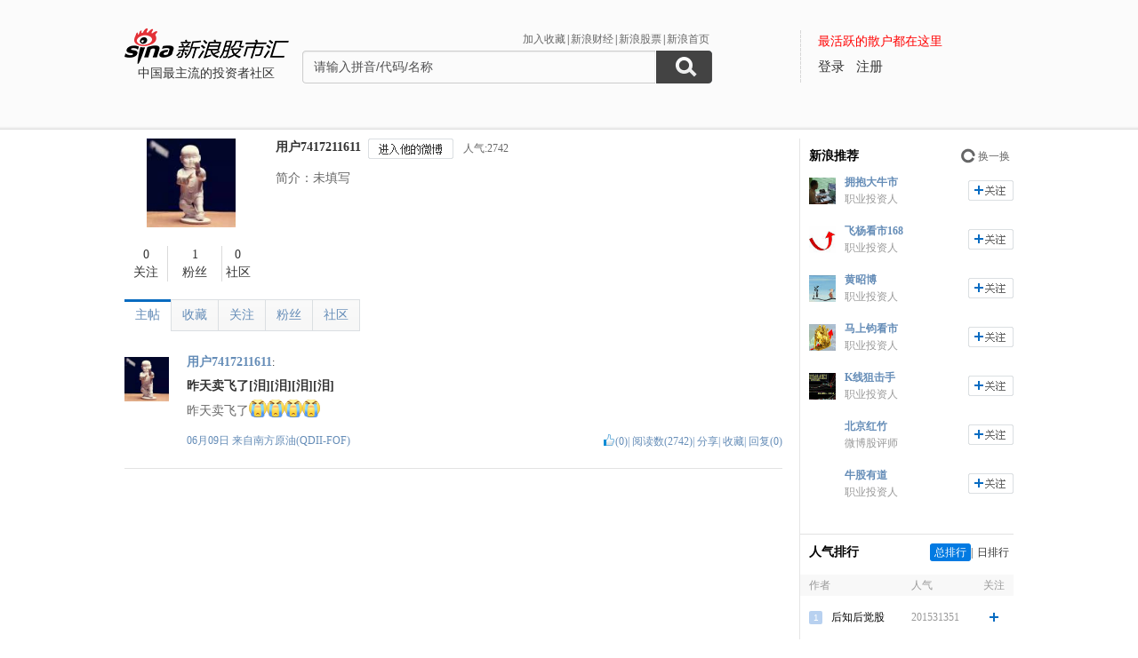

--- FILE ---
content_type: application/javascript; charset=GB18030
request_url: https://hq.sinajs.cn/?list=sys_time
body_size: 34
content:
var hq_str_sys_time="1767989358";


--- FILE ---
content_type: application/x-javascript
request_url: https://n.sinaimg.cn/tech/66ceb6d9/20170915/shiming.js
body_size: 8420
content:
(function ($) {
  if (typeof SFK == 'object') {
    return
  }
  function log (msg) {
    window.console && window.debugMode && console.log(msg)
    return 1
  }
  /*组件的汇总，开始什么都没有，需要加载哪个组件的话，那个文件会把自己注册到SFK下，以供统一调用*/
  window.SFK = new function () {
    var _tree = this
    /*注册，fn会被立即执行，应返回这个组件的执行部分*/
    /*可以不传fn，如此就只是注册一个命名空间而已*/
    this.register = function (tree, fn) {
      var _t = tree.split('.')
      var _e, _temp = _tree
      while (_e = _t.shift()) {
        if (_t.length) {
          if (!_temp[_e]) {
            _temp[_e] = {}
          }
          _temp = _temp[_e]
        }
        else {
          if (_temp[_e]) {
            log(_e + '已注册')
          }
          else {
            _temp[_e] = (fn || function () { return {} })()
          }
        }
      }
    }
    /*提供直接使用字符串注册的方式，会方便一些*/
    String.prototype.sReg = function (fn) {
      SFK.register(this.toString(), fn)
      return this
    }
  }()
  'common.emptyFlicker'.sReg(function () {
    return function (g, f) {
      typeof g == 'string' && (g = document.getElementById(g))
      if (!f) {
        f = {}
      }
      var d = f.orbit || ['#fee', '#fdd', '#fcc', '#fdd', '#fee', '#fff']
      var i = f.times || 2
      var c = f.delay || 15
      var b = 0
      var h = setInterval(function () {
        if (b / c >= d.length) {
          i -= 1
          if (i > 0) {
            b = 0
          } else {
            clearInterval(h)
            return false
          }
        }
        g.style.backgroundColor = d[b / c]
        b += 1
      }, 1)
    }
  })
  var bdUrl = 'https://security.weibo.com/mobile/index?entry=sina_shiming' //绑定URL
  var descUrl = 'http://www.cac.gov.cn/2017-08/25/c_1121541842.htm' //互联网跟帖评论服务管理URL
  var _style = '.sm-popup{position:fixed;left:0;top: 0;bottom: 0;right: 0;width: 100%;background:rgba(0,0,0,.2);z-index: 999999;}.sm-popup-cont{background:#fff;position:absolute;top:50%;left:50%;transform:translate(-50%,-50%);width:6.2rem;border-radius:.12rem;padding:.3rem .3rem}.sm-popup-cont h3{color:#333;font-size:.3rem;line-height:.56rem;overflow:hidden;position:relative;padding-left:.6rem;white-space:nowrap}.sm-popup-cont h3:before,.sm-pc-popup-cont h3:before{content:\'\';background:url([data-uri]) no-repeat;float:left;width:.5rem;height:.5rem;background-size:100% auto;position:absolute;left:.03rem;top:.1rem}.sm-popup-cont h3 a,.sm-popup-cont h3 a:hover,.sm-popup-cont h3 a:visited{color:#ff8400}.sm-popup-cont h3 b{display:block}.sm-popup-btn{overflow:hidden;padding-top:.3rem}.sm-cancel,.sm-confirm{float:left;width:2.9rem;background:#e2e2e2;color:#333;height:.9rem;line-height:.9rem;text-align:center;font-size:.36rem}.sm-confirm{float:right;background:#ff8400}.sm-confirm a,.sm-confirm a:hover,.sm-confirm a:visited{color:#fff;display:block}.sm-pc-popup{position:fixed;left:0;top:0;bottom:0;right:0;width:100%;background:rgba(0,0,0,.2);z-index:999999}.sm-pc-popup-cont{background:#fff;position:absolute;top:50%;left:50%;margin:-100px 0 0 -175px;width:290px;border-radius:5px;padding:17px 20px;}.sm-pc-popup-cont h3{color:#333;font-size:14px;line-height:20px;overflow:hidden;position:relative;padding-left:47px;white-space:nowrap}.sm-pc-popup-cont h3:before{float:left;width:40px;height:40px;background:url(http://n.sinaimg.cn/tech/66ceb6d9/20170915/notice.jpg) no-repeat;position:absolute;left:5px;top:1px}.sm-pc-popup-cont h3 a,.sm-pc-popup-cont h3 a:hover,.sm-pc-popup-cont h3 a:visited{color:#ff8400}.sm-pc-popup-cont h3 b{display:block}.sm-pc-popup-btn{overflow:hidden;padding:8px 22px 0 0}.sm-pc-cancel,.sm-pc-confirm{float:right;width:100px;background:#e2e2e2;color:#333;height:32px;line-height:32px;text-align:center;font-size:14px;margin-left:20px;cursor:pointer}.sm-pc-confirm{background:#ff8400}.sm-pc-confirm a,.sm-pc-confirm a:hover,.sm-pc-confirm a:visited,.sm-pc-confirm a:active{color:#fff;display:block;text-decoration:none !important}.sm-pc-cancel:hover,.sm-pc-confirm a:hover{filter:Alpha(Opacity=80);opacity:.8;text-decoration:none}'
  // var _waphtml = '<div class="sm-popup"><div class="sm-popup-cont"><h3>根据<a href="' + descUrl + '" target="_blank">《互联网跟帖评论服务管理规定》</a><b>发布提问前请先绑定手机号</b></h3><div class="sm-popup-btn"><span class="sm-cancel">取 消</span><span class="sm-confirm"><a href="' + bdUrl + '" target="_blank">绑 定</a></span></div></div></div>'
  // var _html    = '<div class="sm-pc-popup"><div class="sm-pc-popup-cont"><h3>根据<a href="' + descUrl + '" target="_blank">《互联网跟帖评论服务管理规定》</a><b>请您发布评论前先绑定手机号,谢谢!</b></h3><div class="sm-pc-popup-btn"><span class="sm-pc-cancel">关 闭</span><span class="sm-pc-confirm"><a href="' + bdUrl + '" target="_blank">绑定手机号</a></span></div></div></div>'
  var _waphtml = '<div class="sm-popup"><div class="sm-popup-cont"><h3>\u6839\u636E<a href="' + descUrl + '" target="_blank">\u300A\u4E92\u8054\u7F51\u8DDF\u5E16\u8BC4\u8BBA\u670D\u52A1\u7BA1\u7406\u89C4\u5B9A\u300B</a><b>\u53D1\u5E03\u63D0\u95EE\u524D\u8BF7\u5148\u7ED1\u5B9A\u624B\u673A\u53F7</b></h3><div class="sm-popup-btn"><span class="sm-cancel">\u53D6 \u6D88</span><span class="sm-confirm"><a href="' + bdUrl + '" target="_blank">\u7ED1 \u5B9A</a></span></div></div></div>'
  var _html    = '<div class="sm-pc-popup"><div class="sm-pc-popup-cont"><h3>\u6839\u636E<a href="' + descUrl + '" target="_blank">\u300A\u4E92\u8054\u7F51\u8DDF\u5E16\u8BC4\u8BBA\u670D\u52A1\u7BA1\u7406\u89C4\u5B9A\u300B</a><b>\u8BF7\u60A8\u53D1\u5E03\u8BC4\u8BBA\u524D\u5148\u7ED1\u5B9A\u624B\u673A\u53F7,\u8C22\u8C22!</b></h3><div class="sm-pc-popup-btn"><span class="sm-pc-cancel">\u5173 \u95ED</span><span class="sm-pc-confirm"><a href="' + bdUrl + '" target="_blank">\u7ED1\u5B9A\u624B\u673A\u53F7</a></span></div></div></div>'
  var util = {
    wap: (function () {
      var userAgentInfo = navigator.userAgent
      var Agents = ['Android', 'iPhone', 'SymbianOS', 'Windows Phone']
      var flag = false
      for (var v = 0; v < Agents.length; v++) {
        if (userAgentInfo.indexOf(Agents[v]) > 0) {
          flag = true
          break
        }
      }
      return flag
    })(),
    loadStyle: function () {
      var h = document.createElement('style')
      h.type = 'text/css'
      h.styleSheet ? h.styleSheet.cssText = _style : h.appendChild(document.createTextNode(_style))
      document.getElementsByTagName('head')[0].appendChild(h)
    }
  }
  var _popup_ = {
    body: null,
    open: function () {
      if (!!_popup_.body) return
      var _wrap = util.wap ? $('html') : $('body')
      var _body = util.wap ? $(_waphtml) : $(_html)
      _body.appendTo(_wrap)
      _popup_.body = _body
    },
    close: function () {
      _popup_.body && _popup_.body.remove()
      _popup_.body = null
    },
    init: function () {
      var _event = util.wap ? 'tap' : 'click'
      util.loadStyle(_style)
      $('html').on(_event, '.sm-cancel, .sm-pc-cancel', function () {
        _popup_.close()
      })
    }
  }
  _popup_.init()
  'popup.sm.open'.sReg(function () {
    return function () {
      _popup_.open()
    }
  })
  'popup.sm.close'.sReg(function () {
    return function () {
      _popup_.close()
    }
  })
})(jQuery)

--- FILE ---
content_type: text/javascript
request_url: https://n.sinaimg.cn/finance/66ceb6d9/20181113/posts_comments.js
body_size: 3159
content:
/*回复收藏等*/
udvDefine(function(require,exports,module)
{
	require('posts');
	require('tool');
	var $ = require('$');

	'thread.addAction'.sReg(function()
	{
		return function(_post)
		{
			new SFK.favorites.widget.FavoriteBtn(_post.find('.js_favoriteBtn'),{ wY: '已收藏',wN: '收藏' });
			_post.find('.js_showComments').click(function()
			{
				if(this.commentBlock)
				{
					var _this = this;
					this.commentBlock.block.slideUp(function()
					{
						_this.commentBlock.block.remove();
						_this.commentBlock.destroy();
						_this.commentBlock = null;
					});
				}
				else
				{
					var _this = $(this);

					var _item = _this.parents('.item_list');
					this.commentBlock = new SFK.comments.widget.CommentBlock(_item.attr('tid'),_item.attr('bid'),{
						onCommentSuccess: function()
						{
							_this.text(_this.text().replace(/\d+/,function($1)
							{
								return $1 * 1 + 1;
							}));
						}
					});
					_this.parents('.il_txt').append(this.commentBlock.block);
				}
			});
			_post.find('.js_praise').click(function()
			{
				if(!LoginManager.user())
				{
					SFK.common.alert('您需要登录后才能进行赞');
					return;
				}
				var _this = $(this);
				if(_this.hasClass('good_up_ok'))
				{
					return;
				}
				var _parent = _this.parents('.item_list');
				SFK.praise.create(function(data)
				{
					_this.addClass('good_up_ok');
					var _num = _this.parent().find('.js_praise_num');
					_num.text(_num.text().replace(/\d+/,function($1)
					{
						return $1 * 1 + 1;
					}));
				},_parent.attr('tid'),_parent.attr('bid'));
			});
			_post.find('.js_share').click(function()
			{
				var _this = $(this);
				var _item = _this.parents('.item_list');
				if(!this.sharing)
				{
					this.sharing = true;
					var _status = [];
					var _tid = _item.attr('tid');
					var _bid = _item.attr('bid');

					var _txt = '【' + _item.find('.ilt_tit').text() + '】' + _item.find('.ilt_p').eq(0).text();
					if(_txt.length > 100)
					{
						_txt = _txt.substring(0,100) + '……';
					}
					_status.push(_txt);
					_status.push(' ');
					_status.push('http://guba.sina.com.cn/?s=thread&bid=' + _bid + '&tid=' + _tid);
					_status.push(' ');
					_status.push('(分享自@新浪股市汇)');
					new SFK.share.widget.ShareBox(_tid,_bid,_status.join(''),
						{
							onSubmitOK: function()
							{
								_this[0].sharing = false;
							},
							onCancel: function()
							{
								_this[0].sharing = false;
							}
						}).show();
				}
			});
			_post.find('.js_thumb').click(function()
			{
				var _this = $(this);
				var _me = this;
				if(_me.loading)
				{
					return false;
				}
				this.loading = true;
				var _loading = $('<img>').attr('src','http://img.t.sinajs.cn/t5/style/images/common/loading.gif').addClass('loading').appendTo(_this);
				var _img = document.createElement('img');
				_img.onclick = function()
				{
					$(this).remove();
					_this.show();
				};
				_img.onload = function()
				{
					_this.hide().after(_img);
					_me.loading = false;
					_loading.remove();
				};
				_img.onerror = function()
				{
					_me.loading = false;
					_loading.remove();
				};
				_img.src = _this.attr('href');
				_img.className = 'js_origin';
				return false;
			});
		}
	});

	$(function()
	{
		
		var _posts = $('.js_posts');
		var _post;
		for(var i = 0,l = _posts.length;i < l;i++)
		{
			_post = _posts.eq(i);
			SFK.thread.addAction(_post);
		}
	});
});